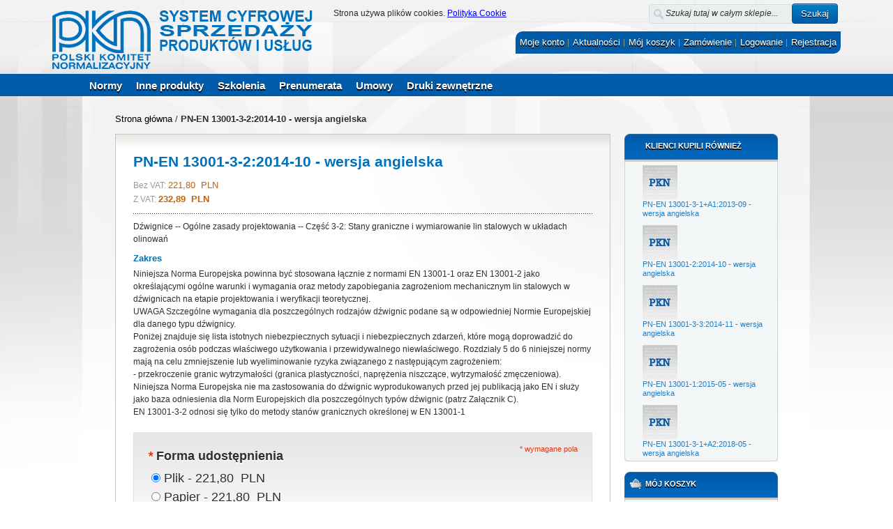

--- FILE ---
content_type: text/html; charset=UTF-8
request_url: https://sklep.pkn.pl/pn-en-13001-3-2-2014-10e.html
body_size: 22670
content:
<!DOCTYPE html PUBLIC "-//W3C//DTD XHTML 1.0 Strict//EN" "http://www.w3.org/TR/xhtml1/DTD/xhtml1-strict.dtd">
<html xmlns="http://www.w3.org/1999/xhtml" xml:lang="pl" lang="pl">
<head>
<meta http-equiv="Content-Type" content="text/html; charset=utf-8" /><script type="text/javascript">(window.NREUM||(NREUM={})).init={ajax:{deny_list:["bam.nr-data.net"]},feature_flags:["soft_nav"]};(window.NREUM||(NREUM={})).loader_config={licenseKey:"ce3b40272c",applicationID:"3506026",browserID:"3506032"};;/*! For license information please see nr-loader-rum-1.308.0.min.js.LICENSE.txt */
(()=>{var e,t,r={163:(e,t,r)=>{"use strict";r.d(t,{j:()=>E});var n=r(384),i=r(1741);var a=r(2555);r(860).K7.genericEvents;const s="experimental.resources",o="register",c=e=>{if(!e||"string"!=typeof e)return!1;try{document.createDocumentFragment().querySelector(e)}catch{return!1}return!0};var d=r(2614),u=r(944),l=r(8122);const f="[data-nr-mask]",g=e=>(0,l.a)(e,(()=>{const e={feature_flags:[],experimental:{allow_registered_children:!1,resources:!1},mask_selector:"*",block_selector:"[data-nr-block]",mask_input_options:{color:!1,date:!1,"datetime-local":!1,email:!1,month:!1,number:!1,range:!1,search:!1,tel:!1,text:!1,time:!1,url:!1,week:!1,textarea:!1,select:!1,password:!0}};return{ajax:{deny_list:void 0,block_internal:!0,enabled:!0,autoStart:!0},api:{get allow_registered_children(){return e.feature_flags.includes(o)||e.experimental.allow_registered_children},set allow_registered_children(t){e.experimental.allow_registered_children=t},duplicate_registered_data:!1},browser_consent_mode:{enabled:!1},distributed_tracing:{enabled:void 0,exclude_newrelic_header:void 0,cors_use_newrelic_header:void 0,cors_use_tracecontext_headers:void 0,allowed_origins:void 0},get feature_flags(){return e.feature_flags},set feature_flags(t){e.feature_flags=t},generic_events:{enabled:!0,autoStart:!0},harvest:{interval:30},jserrors:{enabled:!0,autoStart:!0},logging:{enabled:!0,autoStart:!0},metrics:{enabled:!0,autoStart:!0},obfuscate:void 0,page_action:{enabled:!0},page_view_event:{enabled:!0,autoStart:!0},page_view_timing:{enabled:!0,autoStart:!0},performance:{capture_marks:!1,capture_measures:!1,capture_detail:!0,resources:{get enabled(){return e.feature_flags.includes(s)||e.experimental.resources},set enabled(t){e.experimental.resources=t},asset_types:[],first_party_domains:[],ignore_newrelic:!0}},privacy:{cookies_enabled:!0},proxy:{assets:void 0,beacon:void 0},session:{expiresMs:d.wk,inactiveMs:d.BB},session_replay:{autoStart:!0,enabled:!1,preload:!1,sampling_rate:10,error_sampling_rate:100,collect_fonts:!1,inline_images:!1,fix_stylesheets:!0,mask_all_inputs:!0,get mask_text_selector(){return e.mask_selector},set mask_text_selector(t){c(t)?e.mask_selector="".concat(t,",").concat(f):""===t||null===t?e.mask_selector=f:(0,u.R)(5,t)},get block_class(){return"nr-block"},get ignore_class(){return"nr-ignore"},get mask_text_class(){return"nr-mask"},get block_selector(){return e.block_selector},set block_selector(t){c(t)?e.block_selector+=",".concat(t):""!==t&&(0,u.R)(6,t)},get mask_input_options(){return e.mask_input_options},set mask_input_options(t){t&&"object"==typeof t?e.mask_input_options={...t,password:!0}:(0,u.R)(7,t)}},session_trace:{enabled:!0,autoStart:!0},soft_navigations:{enabled:!0,autoStart:!0},spa:{enabled:!0,autoStart:!0},ssl:void 0,user_actions:{enabled:!0,elementAttributes:["id","className","tagName","type"]}}})());var p=r(6154),m=r(9324);let h=0;const v={buildEnv:m.F3,distMethod:m.Xs,version:m.xv,originTime:p.WN},b={consented:!1},y={appMetadata:{},get consented(){return this.session?.state?.consent||b.consented},set consented(e){b.consented=e},customTransaction:void 0,denyList:void 0,disabled:!1,harvester:void 0,isolatedBacklog:!1,isRecording:!1,loaderType:void 0,maxBytes:3e4,obfuscator:void 0,onerror:void 0,ptid:void 0,releaseIds:{},session:void 0,timeKeeper:void 0,registeredEntities:[],jsAttributesMetadata:{bytes:0},get harvestCount(){return++h}},_=e=>{const t=(0,l.a)(e,y),r=Object.keys(v).reduce((e,t)=>(e[t]={value:v[t],writable:!1,configurable:!0,enumerable:!0},e),{});return Object.defineProperties(t,r)};var w=r(5701);const x=e=>{const t=e.startsWith("http");e+="/",r.p=t?e:"https://"+e};var R=r(7836),k=r(3241);const A={accountID:void 0,trustKey:void 0,agentID:void 0,licenseKey:void 0,applicationID:void 0,xpid:void 0},S=e=>(0,l.a)(e,A),T=new Set;function E(e,t={},r,s){let{init:o,info:c,loader_config:d,runtime:u={},exposed:l=!0}=t;if(!c){const e=(0,n.pV)();o=e.init,c=e.info,d=e.loader_config}e.init=g(o||{}),e.loader_config=S(d||{}),c.jsAttributes??={},p.bv&&(c.jsAttributes.isWorker=!0),e.info=(0,a.D)(c);const f=e.init,m=[c.beacon,c.errorBeacon];T.has(e.agentIdentifier)||(f.proxy.assets&&(x(f.proxy.assets),m.push(f.proxy.assets)),f.proxy.beacon&&m.push(f.proxy.beacon),e.beacons=[...m],function(e){const t=(0,n.pV)();Object.getOwnPropertyNames(i.W.prototype).forEach(r=>{const n=i.W.prototype[r];if("function"!=typeof n||"constructor"===n)return;let a=t[r];e[r]&&!1!==e.exposed&&"micro-agent"!==e.runtime?.loaderType&&(t[r]=(...t)=>{const n=e[r](...t);return a?a(...t):n})})}(e),(0,n.US)("activatedFeatures",w.B)),u.denyList=[...f.ajax.deny_list||[],...f.ajax.block_internal?m:[]],u.ptid=e.agentIdentifier,u.loaderType=r,e.runtime=_(u),T.has(e.agentIdentifier)||(e.ee=R.ee.get(e.agentIdentifier),e.exposed=l,(0,k.W)({agentIdentifier:e.agentIdentifier,drained:!!w.B?.[e.agentIdentifier],type:"lifecycle",name:"initialize",feature:void 0,data:e.config})),T.add(e.agentIdentifier)}},384:(e,t,r)=>{"use strict";r.d(t,{NT:()=>s,US:()=>u,Zm:()=>o,bQ:()=>d,dV:()=>c,pV:()=>l});var n=r(6154),i=r(1863),a=r(1910);const s={beacon:"bam.nr-data.net",errorBeacon:"bam.nr-data.net"};function o(){return n.gm.NREUM||(n.gm.NREUM={}),void 0===n.gm.newrelic&&(n.gm.newrelic=n.gm.NREUM),n.gm.NREUM}function c(){let e=o();return e.o||(e.o={ST:n.gm.setTimeout,SI:n.gm.setImmediate||n.gm.setInterval,CT:n.gm.clearTimeout,XHR:n.gm.XMLHttpRequest,REQ:n.gm.Request,EV:n.gm.Event,PR:n.gm.Promise,MO:n.gm.MutationObserver,FETCH:n.gm.fetch,WS:n.gm.WebSocket},(0,a.i)(...Object.values(e.o))),e}function d(e,t){let r=o();r.initializedAgents??={},t.initializedAt={ms:(0,i.t)(),date:new Date},r.initializedAgents[e]=t}function u(e,t){o()[e]=t}function l(){return function(){let e=o();const t=e.info||{};e.info={beacon:s.beacon,errorBeacon:s.errorBeacon,...t}}(),function(){let e=o();const t=e.init||{};e.init={...t}}(),c(),function(){let e=o();const t=e.loader_config||{};e.loader_config={...t}}(),o()}},782:(e,t,r)=>{"use strict";r.d(t,{T:()=>n});const n=r(860).K7.pageViewTiming},860:(e,t,r)=>{"use strict";r.d(t,{$J:()=>u,K7:()=>c,P3:()=>d,XX:()=>i,Yy:()=>o,df:()=>a,qY:()=>n,v4:()=>s});const n="events",i="jserrors",a="browser/blobs",s="rum",o="browser/logs",c={ajax:"ajax",genericEvents:"generic_events",jserrors:i,logging:"logging",metrics:"metrics",pageAction:"page_action",pageViewEvent:"page_view_event",pageViewTiming:"page_view_timing",sessionReplay:"session_replay",sessionTrace:"session_trace",softNav:"soft_navigations",spa:"spa"},d={[c.pageViewEvent]:1,[c.pageViewTiming]:2,[c.metrics]:3,[c.jserrors]:4,[c.spa]:5,[c.ajax]:6,[c.sessionTrace]:7,[c.softNav]:8,[c.sessionReplay]:9,[c.logging]:10,[c.genericEvents]:11},u={[c.pageViewEvent]:s,[c.pageViewTiming]:n,[c.ajax]:n,[c.spa]:n,[c.softNav]:n,[c.metrics]:i,[c.jserrors]:i,[c.sessionTrace]:a,[c.sessionReplay]:a,[c.logging]:o,[c.genericEvents]:"ins"}},944:(e,t,r)=>{"use strict";r.d(t,{R:()=>i});var n=r(3241);function i(e,t){"function"==typeof console.debug&&(console.debug("New Relic Warning: https://github.com/newrelic/newrelic-browser-agent/blob/main/docs/warning-codes.md#".concat(e),t),(0,n.W)({agentIdentifier:null,drained:null,type:"data",name:"warn",feature:"warn",data:{code:e,secondary:t}}))}},1687:(e,t,r)=>{"use strict";r.d(t,{Ak:()=>d,Ze:()=>f,x3:()=>u});var n=r(3241),i=r(7836),a=r(3606),s=r(860),o=r(2646);const c={};function d(e,t){const r={staged:!1,priority:s.P3[t]||0};l(e),c[e].get(t)||c[e].set(t,r)}function u(e,t){e&&c[e]&&(c[e].get(t)&&c[e].delete(t),p(e,t,!1),c[e].size&&g(e))}function l(e){if(!e)throw new Error("agentIdentifier required");c[e]||(c[e]=new Map)}function f(e="",t="feature",r=!1){if(l(e),!e||!c[e].get(t)||r)return p(e,t);c[e].get(t).staged=!0,g(e)}function g(e){const t=Array.from(c[e]);t.every(([e,t])=>t.staged)&&(t.sort((e,t)=>e[1].priority-t[1].priority),t.forEach(([t])=>{c[e].delete(t),p(e,t)}))}function p(e,t,r=!0){const s=e?i.ee.get(e):i.ee,c=a.i.handlers;if(!s.aborted&&s.backlog&&c){if((0,n.W)({agentIdentifier:e,type:"lifecycle",name:"drain",feature:t}),r){const e=s.backlog[t],r=c[t];if(r){for(let t=0;e&&t<e.length;++t)m(e[t],r);Object.entries(r).forEach(([e,t])=>{Object.values(t||{}).forEach(t=>{t[0]?.on&&t[0]?.context()instanceof o.y&&t[0].on(e,t[1])})})}}s.isolatedBacklog||delete c[t],s.backlog[t]=null,s.emit("drain-"+t,[])}}function m(e,t){var r=e[1];Object.values(t[r]||{}).forEach(t=>{var r=e[0];if(t[0]===r){var n=t[1],i=e[3],a=e[2];n.apply(i,a)}})}},1738:(e,t,r)=>{"use strict";r.d(t,{U:()=>g,Y:()=>f});var n=r(3241),i=r(9908),a=r(1863),s=r(944),o=r(5701),c=r(3969),d=r(8362),u=r(860),l=r(4261);function f(e,t,r,a){const f=a||r;!f||f[e]&&f[e]!==d.d.prototype[e]||(f[e]=function(){(0,i.p)(c.xV,["API/"+e+"/called"],void 0,u.K7.metrics,r.ee),(0,n.W)({agentIdentifier:r.agentIdentifier,drained:!!o.B?.[r.agentIdentifier],type:"data",name:"api",feature:l.Pl+e,data:{}});try{return t.apply(this,arguments)}catch(e){(0,s.R)(23,e)}})}function g(e,t,r,n,s){const o=e.info;null===r?delete o.jsAttributes[t]:o.jsAttributes[t]=r,(s||null===r)&&(0,i.p)(l.Pl+n,[(0,a.t)(),t,r],void 0,"session",e.ee)}},1741:(e,t,r)=>{"use strict";r.d(t,{W:()=>a});var n=r(944),i=r(4261);class a{#e(e,...t){if(this[e]!==a.prototype[e])return this[e](...t);(0,n.R)(35,e)}addPageAction(e,t){return this.#e(i.hG,e,t)}register(e){return this.#e(i.eY,e)}recordCustomEvent(e,t){return this.#e(i.fF,e,t)}setPageViewName(e,t){return this.#e(i.Fw,e,t)}setCustomAttribute(e,t,r){return this.#e(i.cD,e,t,r)}noticeError(e,t){return this.#e(i.o5,e,t)}setUserId(e,t=!1){return this.#e(i.Dl,e,t)}setApplicationVersion(e){return this.#e(i.nb,e)}setErrorHandler(e){return this.#e(i.bt,e)}addRelease(e,t){return this.#e(i.k6,e,t)}log(e,t){return this.#e(i.$9,e,t)}start(){return this.#e(i.d3)}finished(e){return this.#e(i.BL,e)}recordReplay(){return this.#e(i.CH)}pauseReplay(){return this.#e(i.Tb)}addToTrace(e){return this.#e(i.U2,e)}setCurrentRouteName(e){return this.#e(i.PA,e)}interaction(e){return this.#e(i.dT,e)}wrapLogger(e,t,r){return this.#e(i.Wb,e,t,r)}measure(e,t){return this.#e(i.V1,e,t)}consent(e){return this.#e(i.Pv,e)}}},1863:(e,t,r)=>{"use strict";function n(){return Math.floor(performance.now())}r.d(t,{t:()=>n})},1910:(e,t,r)=>{"use strict";r.d(t,{i:()=>a});var n=r(944);const i=new Map;function a(...e){return e.every(e=>{if(i.has(e))return i.get(e);const t="function"==typeof e?e.toString():"",r=t.includes("[native code]"),a=t.includes("nrWrapper");return r||a||(0,n.R)(64,e?.name||t),i.set(e,r),r})}},2555:(e,t,r)=>{"use strict";r.d(t,{D:()=>o,f:()=>s});var n=r(384),i=r(8122);const a={beacon:n.NT.beacon,errorBeacon:n.NT.errorBeacon,licenseKey:void 0,applicationID:void 0,sa:void 0,queueTime:void 0,applicationTime:void 0,ttGuid:void 0,user:void 0,account:void 0,product:void 0,extra:void 0,jsAttributes:{},userAttributes:void 0,atts:void 0,transactionName:void 0,tNamePlain:void 0};function s(e){try{return!!e.licenseKey&&!!e.errorBeacon&&!!e.applicationID}catch(e){return!1}}const o=e=>(0,i.a)(e,a)},2614:(e,t,r)=>{"use strict";r.d(t,{BB:()=>s,H3:()=>n,g:()=>d,iL:()=>c,tS:()=>o,uh:()=>i,wk:()=>a});const n="NRBA",i="SESSION",a=144e5,s=18e5,o={STARTED:"session-started",PAUSE:"session-pause",RESET:"session-reset",RESUME:"session-resume",UPDATE:"session-update"},c={SAME_TAB:"same-tab",CROSS_TAB:"cross-tab"},d={OFF:0,FULL:1,ERROR:2}},2646:(e,t,r)=>{"use strict";r.d(t,{y:()=>n});class n{constructor(e){this.contextId=e}}},2843:(e,t,r)=>{"use strict";r.d(t,{G:()=>a,u:()=>i});var n=r(3878);function i(e,t=!1,r,i){(0,n.DD)("visibilitychange",function(){if(t)return void("hidden"===document.visibilityState&&e());e(document.visibilityState)},r,i)}function a(e,t,r){(0,n.sp)("pagehide",e,t,r)}},3241:(e,t,r)=>{"use strict";r.d(t,{W:()=>a});var n=r(6154);const i="newrelic";function a(e={}){try{n.gm.dispatchEvent(new CustomEvent(i,{detail:e}))}catch(e){}}},3606:(e,t,r)=>{"use strict";r.d(t,{i:()=>a});var n=r(9908);a.on=s;var i=a.handlers={};function a(e,t,r,a){s(a||n.d,i,e,t,r)}function s(e,t,r,i,a){a||(a="feature"),e||(e=n.d);var s=t[a]=t[a]||{};(s[r]=s[r]||[]).push([e,i])}},3878:(e,t,r)=>{"use strict";function n(e,t){return{capture:e,passive:!1,signal:t}}function i(e,t,r=!1,i){window.addEventListener(e,t,n(r,i))}function a(e,t,r=!1,i){document.addEventListener(e,t,n(r,i))}r.d(t,{DD:()=>a,jT:()=>n,sp:()=>i})},3969:(e,t,r)=>{"use strict";r.d(t,{TZ:()=>n,XG:()=>o,rs:()=>i,xV:()=>s,z_:()=>a});const n=r(860).K7.metrics,i="sm",a="cm",s="storeSupportabilityMetrics",o="storeEventMetrics"},4234:(e,t,r)=>{"use strict";r.d(t,{W:()=>a});var n=r(7836),i=r(1687);class a{constructor(e,t){this.agentIdentifier=e,this.ee=n.ee.get(e),this.featureName=t,this.blocked=!1}deregisterDrain(){(0,i.x3)(this.agentIdentifier,this.featureName)}}},4261:(e,t,r)=>{"use strict";r.d(t,{$9:()=>d,BL:()=>o,CH:()=>g,Dl:()=>_,Fw:()=>y,PA:()=>h,Pl:()=>n,Pv:()=>k,Tb:()=>l,U2:()=>a,V1:()=>R,Wb:()=>x,bt:()=>b,cD:()=>v,d3:()=>w,dT:()=>c,eY:()=>p,fF:()=>f,hG:()=>i,k6:()=>s,nb:()=>m,o5:()=>u});const n="api-",i="addPageAction",a="addToTrace",s="addRelease",o="finished",c="interaction",d="log",u="noticeError",l="pauseReplay",f="recordCustomEvent",g="recordReplay",p="register",m="setApplicationVersion",h="setCurrentRouteName",v="setCustomAttribute",b="setErrorHandler",y="setPageViewName",_="setUserId",w="start",x="wrapLogger",R="measure",k="consent"},5289:(e,t,r)=>{"use strict";r.d(t,{GG:()=>s,Qr:()=>c,sB:()=>o});var n=r(3878),i=r(6389);function a(){return"undefined"==typeof document||"complete"===document.readyState}function s(e,t){if(a())return e();const r=(0,i.J)(e),s=setInterval(()=>{a()&&(clearInterval(s),r())},500);(0,n.sp)("load",r,t)}function o(e){if(a())return e();(0,n.DD)("DOMContentLoaded",e)}function c(e){if(a())return e();(0,n.sp)("popstate",e)}},5607:(e,t,r)=>{"use strict";r.d(t,{W:()=>n});const n=(0,r(9566).bz)()},5701:(e,t,r)=>{"use strict";r.d(t,{B:()=>a,t:()=>s});var n=r(3241);const i=new Set,a={};function s(e,t){const r=t.agentIdentifier;a[r]??={},e&&"object"==typeof e&&(i.has(r)||(t.ee.emit("rumresp",[e]),a[r]=e,i.add(r),(0,n.W)({agentIdentifier:r,loaded:!0,drained:!0,type:"lifecycle",name:"load",feature:void 0,data:e})))}},6154:(e,t,r)=>{"use strict";r.d(t,{OF:()=>c,RI:()=>i,WN:()=>u,bv:()=>a,eN:()=>l,gm:()=>s,mw:()=>o,sb:()=>d});var n=r(1863);const i="undefined"!=typeof window&&!!window.document,a="undefined"!=typeof WorkerGlobalScope&&("undefined"!=typeof self&&self instanceof WorkerGlobalScope&&self.navigator instanceof WorkerNavigator||"undefined"!=typeof globalThis&&globalThis instanceof WorkerGlobalScope&&globalThis.navigator instanceof WorkerNavigator),s=i?window:"undefined"!=typeof WorkerGlobalScope&&("undefined"!=typeof self&&self instanceof WorkerGlobalScope&&self||"undefined"!=typeof globalThis&&globalThis instanceof WorkerGlobalScope&&globalThis),o=Boolean("hidden"===s?.document?.visibilityState),c=/iPad|iPhone|iPod/.test(s.navigator?.userAgent),d=c&&"undefined"==typeof SharedWorker,u=((()=>{const e=s.navigator?.userAgent?.match(/Firefox[/\s](\d+\.\d+)/);Array.isArray(e)&&e.length>=2&&e[1]})(),Date.now()-(0,n.t)()),l=()=>"undefined"!=typeof PerformanceNavigationTiming&&s?.performance?.getEntriesByType("navigation")?.[0]?.responseStart},6389:(e,t,r)=>{"use strict";function n(e,t=500,r={}){const n=r?.leading||!1;let i;return(...r)=>{n&&void 0===i&&(e.apply(this,r),i=setTimeout(()=>{i=clearTimeout(i)},t)),n||(clearTimeout(i),i=setTimeout(()=>{e.apply(this,r)},t))}}function i(e){let t=!1;return(...r)=>{t||(t=!0,e.apply(this,r))}}r.d(t,{J:()=>i,s:()=>n})},6630:(e,t,r)=>{"use strict";r.d(t,{T:()=>n});const n=r(860).K7.pageViewEvent},7699:(e,t,r)=>{"use strict";r.d(t,{It:()=>a,KC:()=>o,No:()=>i,qh:()=>s});var n=r(860);const i=16e3,a=1e6,s="SESSION_ERROR",o={[n.K7.logging]:!0,[n.K7.genericEvents]:!1,[n.K7.jserrors]:!1,[n.K7.ajax]:!1}},7836:(e,t,r)=>{"use strict";r.d(t,{P:()=>o,ee:()=>c});var n=r(384),i=r(8990),a=r(2646),s=r(5607);const o="nr@context:".concat(s.W),c=function e(t,r){var n={},s={},u={},l=!1;try{l=16===r.length&&d.initializedAgents?.[r]?.runtime.isolatedBacklog}catch(e){}var f={on:p,addEventListener:p,removeEventListener:function(e,t){var r=n[e];if(!r)return;for(var i=0;i<r.length;i++)r[i]===t&&r.splice(i,1)},emit:function(e,r,n,i,a){!1!==a&&(a=!0);if(c.aborted&&!i)return;t&&a&&t.emit(e,r,n);var o=g(n);m(e).forEach(e=>{e.apply(o,r)});var d=v()[s[e]];d&&d.push([f,e,r,o]);return o},get:h,listeners:m,context:g,buffer:function(e,t){const r=v();if(t=t||"feature",f.aborted)return;Object.entries(e||{}).forEach(([e,n])=>{s[n]=t,t in r||(r[t]=[])})},abort:function(){f._aborted=!0,Object.keys(f.backlog).forEach(e=>{delete f.backlog[e]})},isBuffering:function(e){return!!v()[s[e]]},debugId:r,backlog:l?{}:t&&"object"==typeof t.backlog?t.backlog:{},isolatedBacklog:l};return Object.defineProperty(f,"aborted",{get:()=>{let e=f._aborted||!1;return e||(t&&(e=t.aborted),e)}}),f;function g(e){return e&&e instanceof a.y?e:e?(0,i.I)(e,o,()=>new a.y(o)):new a.y(o)}function p(e,t){n[e]=m(e).concat(t)}function m(e){return n[e]||[]}function h(t){return u[t]=u[t]||e(f,t)}function v(){return f.backlog}}(void 0,"globalEE"),d=(0,n.Zm)();d.ee||(d.ee=c)},8122:(e,t,r)=>{"use strict";r.d(t,{a:()=>i});var n=r(944);function i(e,t){try{if(!e||"object"!=typeof e)return(0,n.R)(3);if(!t||"object"!=typeof t)return(0,n.R)(4);const r=Object.create(Object.getPrototypeOf(t),Object.getOwnPropertyDescriptors(t)),a=0===Object.keys(r).length?e:r;for(let s in a)if(void 0!==e[s])try{if(null===e[s]){r[s]=null;continue}Array.isArray(e[s])&&Array.isArray(t[s])?r[s]=Array.from(new Set([...e[s],...t[s]])):"object"==typeof e[s]&&"object"==typeof t[s]?r[s]=i(e[s],t[s]):r[s]=e[s]}catch(e){r[s]||(0,n.R)(1,e)}return r}catch(e){(0,n.R)(2,e)}}},8362:(e,t,r)=>{"use strict";r.d(t,{d:()=>a});var n=r(9566),i=r(1741);class a extends i.W{agentIdentifier=(0,n.LA)(16)}},8374:(e,t,r)=>{r.nc=(()=>{try{return document?.currentScript?.nonce}catch(e){}return""})()},8990:(e,t,r)=>{"use strict";r.d(t,{I:()=>i});var n=Object.prototype.hasOwnProperty;function i(e,t,r){if(n.call(e,t))return e[t];var i=r();if(Object.defineProperty&&Object.keys)try{return Object.defineProperty(e,t,{value:i,writable:!0,enumerable:!1}),i}catch(e){}return e[t]=i,i}},9324:(e,t,r)=>{"use strict";r.d(t,{F3:()=>i,Xs:()=>a,xv:()=>n});const n="1.308.0",i="PROD",a="CDN"},9566:(e,t,r)=>{"use strict";r.d(t,{LA:()=>o,bz:()=>s});var n=r(6154);const i="xxxxxxxx-xxxx-4xxx-yxxx-xxxxxxxxxxxx";function a(e,t){return e?15&e[t]:16*Math.random()|0}function s(){const e=n.gm?.crypto||n.gm?.msCrypto;let t,r=0;return e&&e.getRandomValues&&(t=e.getRandomValues(new Uint8Array(30))),i.split("").map(e=>"x"===e?a(t,r++).toString(16):"y"===e?(3&a()|8).toString(16):e).join("")}function o(e){const t=n.gm?.crypto||n.gm?.msCrypto;let r,i=0;t&&t.getRandomValues&&(r=t.getRandomValues(new Uint8Array(e)));const s=[];for(var o=0;o<e;o++)s.push(a(r,i++).toString(16));return s.join("")}},9908:(e,t,r)=>{"use strict";r.d(t,{d:()=>n,p:()=>i});var n=r(7836).ee.get("handle");function i(e,t,r,i,a){a?(a.buffer([e],i),a.emit(e,t,r)):(n.buffer([e],i),n.emit(e,t,r))}}},n={};function i(e){var t=n[e];if(void 0!==t)return t.exports;var a=n[e]={exports:{}};return r[e](a,a.exports,i),a.exports}i.m=r,i.d=(e,t)=>{for(var r in t)i.o(t,r)&&!i.o(e,r)&&Object.defineProperty(e,r,{enumerable:!0,get:t[r]})},i.f={},i.e=e=>Promise.all(Object.keys(i.f).reduce((t,r)=>(i.f[r](e,t),t),[])),i.u=e=>"nr-rum-1.308.0.min.js",i.o=(e,t)=>Object.prototype.hasOwnProperty.call(e,t),e={},t="NRBA-1.308.0.PROD:",i.l=(r,n,a,s)=>{if(e[r])e[r].push(n);else{var o,c;if(void 0!==a)for(var d=document.getElementsByTagName("script"),u=0;u<d.length;u++){var l=d[u];if(l.getAttribute("src")==r||l.getAttribute("data-webpack")==t+a){o=l;break}}if(!o){c=!0;var f={296:"sha512-+MIMDsOcckGXa1EdWHqFNv7P+JUkd5kQwCBr3KE6uCvnsBNUrdSt4a/3/L4j4TxtnaMNjHpza2/erNQbpacJQA=="};(o=document.createElement("script")).charset="utf-8",i.nc&&o.setAttribute("nonce",i.nc),o.setAttribute("data-webpack",t+a),o.src=r,0!==o.src.indexOf(window.location.origin+"/")&&(o.crossOrigin="anonymous"),f[s]&&(o.integrity=f[s])}e[r]=[n];var g=(t,n)=>{o.onerror=o.onload=null,clearTimeout(p);var i=e[r];if(delete e[r],o.parentNode&&o.parentNode.removeChild(o),i&&i.forEach(e=>e(n)),t)return t(n)},p=setTimeout(g.bind(null,void 0,{type:"timeout",target:o}),12e4);o.onerror=g.bind(null,o.onerror),o.onload=g.bind(null,o.onload),c&&document.head.appendChild(o)}},i.r=e=>{"undefined"!=typeof Symbol&&Symbol.toStringTag&&Object.defineProperty(e,Symbol.toStringTag,{value:"Module"}),Object.defineProperty(e,"__esModule",{value:!0})},i.p="https://js-agent.newrelic.com/",(()=>{var e={374:0,840:0};i.f.j=(t,r)=>{var n=i.o(e,t)?e[t]:void 0;if(0!==n)if(n)r.push(n[2]);else{var a=new Promise((r,i)=>n=e[t]=[r,i]);r.push(n[2]=a);var s=i.p+i.u(t),o=new Error;i.l(s,r=>{if(i.o(e,t)&&(0!==(n=e[t])&&(e[t]=void 0),n)){var a=r&&("load"===r.type?"missing":r.type),s=r&&r.target&&r.target.src;o.message="Loading chunk "+t+" failed: ("+a+": "+s+")",o.name="ChunkLoadError",o.type=a,o.request=s,n[1](o)}},"chunk-"+t,t)}};var t=(t,r)=>{var n,a,[s,o,c]=r,d=0;if(s.some(t=>0!==e[t])){for(n in o)i.o(o,n)&&(i.m[n]=o[n]);if(c)c(i)}for(t&&t(r);d<s.length;d++)a=s[d],i.o(e,a)&&e[a]&&e[a][0](),e[a]=0},r=self["webpackChunk:NRBA-1.308.0.PROD"]=self["webpackChunk:NRBA-1.308.0.PROD"]||[];r.forEach(t.bind(null,0)),r.push=t.bind(null,r.push.bind(r))})(),(()=>{"use strict";i(8374);var e=i(8362),t=i(860);const r=Object.values(t.K7);var n=i(163);var a=i(9908),s=i(1863),o=i(4261),c=i(1738);var d=i(1687),u=i(4234),l=i(5289),f=i(6154),g=i(944),p=i(384);const m=e=>f.RI&&!0===e?.privacy.cookies_enabled;function h(e){return!!(0,p.dV)().o.MO&&m(e)&&!0===e?.session_trace.enabled}var v=i(6389),b=i(7699);class y extends u.W{constructor(e,t){super(e.agentIdentifier,t),this.agentRef=e,this.abortHandler=void 0,this.featAggregate=void 0,this.loadedSuccessfully=void 0,this.onAggregateImported=new Promise(e=>{this.loadedSuccessfully=e}),this.deferred=Promise.resolve(),!1===e.init[this.featureName].autoStart?this.deferred=new Promise((t,r)=>{this.ee.on("manual-start-all",(0,v.J)(()=>{(0,d.Ak)(e.agentIdentifier,this.featureName),t()}))}):(0,d.Ak)(e.agentIdentifier,t)}importAggregator(e,t,r={}){if(this.featAggregate)return;const n=async()=>{let n;await this.deferred;try{if(m(e.init)){const{setupAgentSession:t}=await i.e(296).then(i.bind(i,3305));n=t(e)}}catch(e){(0,g.R)(20,e),this.ee.emit("internal-error",[e]),(0,a.p)(b.qh,[e],void 0,this.featureName,this.ee)}try{if(!this.#t(this.featureName,n,e.init))return(0,d.Ze)(this.agentIdentifier,this.featureName),void this.loadedSuccessfully(!1);const{Aggregate:i}=await t();this.featAggregate=new i(e,r),e.runtime.harvester.initializedAggregates.push(this.featAggregate),this.loadedSuccessfully(!0)}catch(e){(0,g.R)(34,e),this.abortHandler?.(),(0,d.Ze)(this.agentIdentifier,this.featureName,!0),this.loadedSuccessfully(!1),this.ee&&this.ee.abort()}};f.RI?(0,l.GG)(()=>n(),!0):n()}#t(e,r,n){if(this.blocked)return!1;switch(e){case t.K7.sessionReplay:return h(n)&&!!r;case t.K7.sessionTrace:return!!r;default:return!0}}}var _=i(6630),w=i(2614),x=i(3241);class R extends y{static featureName=_.T;constructor(e){var t;super(e,_.T),this.setupInspectionEvents(e.agentIdentifier),t=e,(0,c.Y)(o.Fw,function(e,r){"string"==typeof e&&("/"!==e.charAt(0)&&(e="/"+e),t.runtime.customTransaction=(r||"http://custom.transaction")+e,(0,a.p)(o.Pl+o.Fw,[(0,s.t)()],void 0,void 0,t.ee))},t),this.importAggregator(e,()=>i.e(296).then(i.bind(i,3943)))}setupInspectionEvents(e){const t=(t,r)=>{t&&(0,x.W)({agentIdentifier:e,timeStamp:t.timeStamp,loaded:"complete"===t.target.readyState,type:"window",name:r,data:t.target.location+""})};(0,l.sB)(e=>{t(e,"DOMContentLoaded")}),(0,l.GG)(e=>{t(e,"load")}),(0,l.Qr)(e=>{t(e,"navigate")}),this.ee.on(w.tS.UPDATE,(t,r)=>{(0,x.W)({agentIdentifier:e,type:"lifecycle",name:"session",data:r})})}}class k extends e.d{constructor(e){var t;(super(),f.gm)?(this.features={},(0,p.bQ)(this.agentIdentifier,this),this.desiredFeatures=new Set(e.features||[]),this.desiredFeatures.add(R),(0,n.j)(this,e,e.loaderType||"agent"),t=this,(0,c.Y)(o.cD,function(e,r,n=!1){if("string"==typeof e){if(["string","number","boolean"].includes(typeof r)||null===r)return(0,c.U)(t,e,r,o.cD,n);(0,g.R)(40,typeof r)}else(0,g.R)(39,typeof e)},t),function(e){(0,c.Y)(o.Dl,function(t,r=!1){if("string"!=typeof t&&null!==t)return void(0,g.R)(41,typeof t);const n=e.info.jsAttributes["enduser.id"];r&&null!=n&&n!==t?(0,a.p)(o.Pl+"setUserIdAndResetSession",[t],void 0,"session",e.ee):(0,c.U)(e,"enduser.id",t,o.Dl,!0)},e)}(this),function(e){(0,c.Y)(o.nb,function(t){if("string"==typeof t||null===t)return(0,c.U)(e,"application.version",t,o.nb,!1);(0,g.R)(42,typeof t)},e)}(this),function(e){(0,c.Y)(o.d3,function(){e.ee.emit("manual-start-all")},e)}(this),function(e){(0,c.Y)(o.Pv,function(t=!0){if("boolean"==typeof t){if((0,a.p)(o.Pl+o.Pv,[t],void 0,"session",e.ee),e.runtime.consented=t,t){const t=e.features.page_view_event;t.onAggregateImported.then(e=>{const r=t.featAggregate;e&&!r.sentRum&&r.sendRum()})}}else(0,g.R)(65,typeof t)},e)}(this),this.run()):(0,g.R)(21)}get config(){return{info:this.info,init:this.init,loader_config:this.loader_config,runtime:this.runtime}}get api(){return this}run(){try{const e=function(e){const t={};return r.forEach(r=>{t[r]=!!e[r]?.enabled}),t}(this.init),n=[...this.desiredFeatures];n.sort((e,r)=>t.P3[e.featureName]-t.P3[r.featureName]),n.forEach(r=>{if(!e[r.featureName]&&r.featureName!==t.K7.pageViewEvent)return;if(r.featureName===t.K7.spa)return void(0,g.R)(67);const n=function(e){switch(e){case t.K7.ajax:return[t.K7.jserrors];case t.K7.sessionTrace:return[t.K7.ajax,t.K7.pageViewEvent];case t.K7.sessionReplay:return[t.K7.sessionTrace];case t.K7.pageViewTiming:return[t.K7.pageViewEvent];default:return[]}}(r.featureName).filter(e=>!(e in this.features));n.length>0&&(0,g.R)(36,{targetFeature:r.featureName,missingDependencies:n}),this.features[r.featureName]=new r(this)})}catch(e){(0,g.R)(22,e);for(const e in this.features)this.features[e].abortHandler?.();const t=(0,p.Zm)();delete t.initializedAgents[this.agentIdentifier]?.features,delete this.sharedAggregator;return t.ee.get(this.agentIdentifier).abort(),!1}}}var A=i(2843),S=i(782);class T extends y{static featureName=S.T;constructor(e){super(e,S.T),f.RI&&((0,A.u)(()=>(0,a.p)("docHidden",[(0,s.t)()],void 0,S.T,this.ee),!0),(0,A.G)(()=>(0,a.p)("winPagehide",[(0,s.t)()],void 0,S.T,this.ee)),this.importAggregator(e,()=>i.e(296).then(i.bind(i,2117))))}}var E=i(3969);class I extends y{static featureName=E.TZ;constructor(e){super(e,E.TZ),f.RI&&document.addEventListener("securitypolicyviolation",e=>{(0,a.p)(E.xV,["Generic/CSPViolation/Detected"],void 0,this.featureName,this.ee)}),this.importAggregator(e,()=>i.e(296).then(i.bind(i,9623)))}}new k({features:[R,T,I],loaderType:"lite"})})()})();</script>
<title>PN-EN 13001-3-2:2014-10 - wersja angielska</title>
<meta name="description" content="Niniejsza Norma Europejska powinna być stosowana łącznie z normami EN 13001-1 oraz EN 13001-2 jako określającymi ogólne warunki i wymagania oraz metody zapobiegania zagrożeniom mechanicznym lin stalowych w dźwignicach na etapie projektowania i weryfikacji" />
<meta name="keywords" content="Magento, Varien, E-commerce" />
<meta name="robots" content="INDEX,FOLLOW" />
<link rel="icon" href="https://sklep.pkn.pl/skin/frontend/scspu/default/favicon.ico" type="image/x-icon" />
<link rel="shortcut icon" href="https://sklep.pkn.pl/skin/frontend/scspu/default/favicon.ico" type="image/x-icon" />
<!--[if lt IE 7]>
<script type="text/javascript">
//<![CDATA[
    var BLANK_URL = 'https://sklep.pkn.pl/js/blank.html';
    var BLANK_IMG = 'https://sklep.pkn.pl/js/spacer.gif';
//]]>
</script>
<![endif]-->
<link rel="stylesheet" type="text/css" href="https://sklep.pkn.pl/js/calendar/calendar-win2k-1.css" />
<link rel="stylesheet" type="text/css" href="https://sklep.pkn.pl/skin/frontend/scspu/default/css/styles.css" media="all" />
<link rel="stylesheet" type="text/css" href="https://sklep.pkn.pl/skin/frontend/base/default/css/widgets.css" media="all" />
<link rel="stylesheet" type="text/css" href="https://sklep.pkn.pl/skin/frontend/scspu/default/aw_blog/css/style.css" media="all" />
<link rel="stylesheet" type="text/css" href="https://sklep.pkn.pl/skin/frontend/scspu/default/../../../../js/dialcom/przelewy/jquery-ui-1.11.4/jquery-ui.min.css" media="all" />
<link rel="stylesheet" type="text/css" href="https://sklep.pkn.pl/skin/frontend/scspu/default/css/print.css" media="print" />
<script type="text/javascript" src="https://sklep.pkn.pl/js/prototype/prototype.js"></script>
<script type="text/javascript" src="https://sklep.pkn.pl/js/lib/ccard.js"></script>
<script type="text/javascript" src="https://sklep.pkn.pl/js/prototype/validation.js"></script>
<script type="text/javascript" src="https://sklep.pkn.pl/js/scriptaculous/builder.js"></script>
<script type="text/javascript" src="https://sklep.pkn.pl/js/scriptaculous/effects.js"></script>
<script type="text/javascript" src="https://sklep.pkn.pl/js/scriptaculous/dragdrop.js"></script>
<script type="text/javascript" src="https://sklep.pkn.pl/js/scriptaculous/controls.js"></script>
<script type="text/javascript" src="https://sklep.pkn.pl/js/scriptaculous/slider.js"></script>
<script type="text/javascript" src="https://sklep.pkn.pl/js/varien/js.js"></script>
<script type="text/javascript" src="https://sklep.pkn.pl/js/varien/form.js"></script>
<script type="text/javascript" src="https://sklep.pkn.pl/js/varien/menu.js"></script>
<script type="text/javascript" src="https://sklep.pkn.pl/js/mage/translate.js"></script>
<script type="text/javascript" src="https://sklep.pkn.pl/js/mage/cookies.js"></script>
<script type="text/javascript" src="https://sklep.pkn.pl/js/scspu/valid.js"></script>
<script type="text/javascript" src="https://sklep.pkn.pl/js/dialcom/przelewy/jquery-1.11.3.min.js"></script>
<script type="text/javascript" src="https://sklep.pkn.pl/js/dialcom/przelewy/jquery-ui-1.11.4/jquery-ui.min.js"></script>
<script type="text/javascript" src="https://sklep.pkn.pl/js/dialcom/przelewy/noconflict.js"></script>
<script type="text/javascript" src="https://sklep.pkn.pl/js/varien/product.js"></script>
<script type="text/javascript" src="https://sklep.pkn.pl/js/varien/configurable.js"></script>
<script type="text/javascript" src="https://sklep.pkn.pl/js/calendar/calendar.js"></script>
<script type="text/javascript" src="https://sklep.pkn.pl/js/calendar/calendar-setup.js"></script>
<script type="text/javascript" src="https://sklep.pkn.pl/js/fileuploader/filepop.js"></script>
<link href="https://sklep.pkn.pl/blog/rss/index/store_id/1/" title="Aktualności" rel="alternate" type="application/rss+xml" />
<link rel="stylesheet" href="https://secure.przelewy24.pl/skrypty/ecommerce_plugin.css.php" />
<!--[if lt IE 8]>
<link rel="stylesheet" type="text/css" href="https://sklep.pkn.pl/skin/frontend/scspu/default/css/styles-ie.css" media="all" />
<![endif]-->
<!--[if lt IE 7]>
<script type="text/javascript" src="https://sklep.pkn.pl/js/lib/ds-sleight.js"></script>
<script type="text/javascript" src="https://sklep.pkn.pl/skin/frontend/base/default/js/ie6.js"></script>
<![endif]-->

<script type="text/javascript">
//<![CDATA[
Mage.Cookies.path     = '/';
Mage.Cookies.domain   = '.sklep.pkn.pl';
//]]>
</script>

<script type="text/javascript">
//<![CDATA[
optionalZipCountries = ["HK","IE","MO","PA"];
//]]>
</script>
<script type="text/javascript">//<![CDATA[
        var Translator = new Translate({"HTML tags are not allowed":"Tagi HTML niedozwolone","Please select an option.":"Prosimy o wybranie opcji.","This is a required field.":"To pole jest wymagane.","Please enter a valid number in this field.":"Prosimy o wprowadzenie poprawnego numeru w tym polu.","The value is not within the specified range.":"Warto\u015b\u0107 nie odpowiada okre\u015blonemu zasi\u0119gowi","Please use numbers only in this field. Please avoid spaces or other characters such as dots or commas.":"Prosimy o u\u017cywanie tylko liczb w tym polu. Prosimy o unikanie spacji, przecink\u00f3w lub kropek.","Please use letters only (a-z or A-Z) in this field.":"Prosimy o u\u017cywanie jedynie liter (a-z lub A-Z) w tym polu.","Please use only letters (a-z), numbers (0-9) or underscore(_) in this field, first character should be a letter.":"Prosimy o u\u017cywanie w tym polu jedynie liter (a-z), cyfr (0-9) lub pod\u0142ogi(_), pierwszy znak powinien by\u0107 liter\u0105.","Please use only letters (a-z or A-Z) or numbers (0-9) only in this field. No spaces or other characters are allowed.":"Prosimy o u\u017cywanie jedynie liter (a-z or A-Z) lub cyfr (0-9) w tym polu. Spacje i inne znaki nie s\u0105 dozwolone.","Please use only letters (a-z or A-Z) or numbers (0-9) or spaces and # only in this field.":"Prosimy o u\u017cywanie jedynie liter (a-z or A-Z), cyfr (0-9) lub spacji i # w tym polu.","Please enter a valid phone number. For example (123) 456-7890 or 123-456-7890.":"Prosimy o wprowadzenie poprawnego numeru telefonu. Dla przyk\u0142adu: (012) 345 67 89 lub 012 345 6789.","Please enter a valid fax number. For example (123) 456-7890 or 123-456-7890.":"Prosimy o wprowadzenie poprawnego numeru faksu. Dla przyk\u0142adu (123) 456-7890 lub 123-456-7890.","Please enter a valid date.":"Prosimy o wprowadzenie poprawnej daty.","Please enter a valid email address. For example johndoe@domain.com.":"Prosimy o wprowadzenie poprawnego adresu e-mail. Dla przyk\u0142adu: jankowalski@domena.pl","Please use only visible characters and spaces.":"Prosimy o u\u017cywanie jedynie widocznych znak\u00f3w i spacji.","Please enter 8 or more characters. Password should contain lower case alphabetic, upper case alphabetic, numeric and special characters.":"Wprowad\u017a 12 lub wi\u0119cej znak\u00f3w. Has\u0142o musi zawiera\u0107 ma\u0142\u0105 liter\u0119, du\u017c\u0105 liter\u0119, cyfr\u0119 oraz znak specjalny.","Please make sure your passwords match.":"Prosimy upewni\u0107 si\u0119, \u017ce has\u0142a pasuj\u0105 do siebie.","Please enter a valid URL. Protocol is required (http:\/\/, https:\/\/ or ftp:\/\/)":"Prosimy o wprowadzenie poprawnego adresu URL. Protok\u00f3\u0142 jest wymagany (http:\/\/, https:\/\/ or ftp:\/\/)","Please enter a valid URL. For example http:\/\/www.example.com or www.example.com":"Prosimy o wprowadzenie poprawnego URL. Dla przyk\u0142adu: http:\/\/www.strona.pl lub www.strona.pl","Please enter a valid URL Key. For example \"example-page\", \"example-page.html\" or \"anotherlevel\/example-page\".":"Prosimy o wprowadzenie poprawnego klucza URL. Dla przyk\u0142adu \"example-page\", \"example-page.html\" lub \"anotherlevel\/example-page\".","Please enter a valid XML-identifier. For example something_1, block5, id-4.":"Prosimy o wprowadzenie poprawnego identyfikatora XML. Dla przyk\u0142adu something_1, block5, id-4.","Please enter a valid social security number. For example 123-45-6789.":"Prosimy o wprowadzenie poprawnego numeru ubezpieczenia spo\u0142ecznego. Dla przyk\u0142adu: 123-45-6789.","Please enter a valid zip code. For example 90602 or 90602-1234.":"Prosimy o wprowadzenie poprawnego kodu pocztowego. Dla przyk\u0142adu: 90602 lub 90-602.","Please enter a valid zip code.":"Prosimy o wprowadzenie poprawnego kodu pocztowego.","Please use this date format: dd\/mm\/yyyy. For example 17\/03\/2006 for the 17th of March, 2006.":"Prosimy o u\u017cycie nast\u0119puj\u0105cego formatu daty: dd\/mm\/rrrr. Dla przyk\u0142adu: 17\/03\/2006.","Please enter a valid $ amount. For example $100.00.":"Prosimy o wprowadzenie poprawnej kwoty w $. Na przyk\u0142ad $100.00.","Please select one of the above options.":"Prosimy o wyb\u00f3r jednej z powy\u017cszych opcji.","Please select one of the options.":"Prosimy o wyb\u00f3r jednej z opcji.","Please select State\/Province.":"Prosimy o wyb\u00f3r regionu.","Please enter 6 or more characters. Leading or trailing spaces will be ignored.":"Prosimy o wprowadzenie 6 lub wi\u0119cej znak\u00f3w. Pocz\u0105tkowe lub ko\u0144cowe spacje zostan\u0105 zignorowane.","Please enter a number greater than 0 in this field.":"Prosimy o podanie numeru wi\u0119kszego od 0 w tym polu.","Please enter a number 0 or greater in this field.":"Prosimy o podanie numeru 0 lub wi\u0119kszego w tym polu.","Please enter a valid credit card number.":"Prosimy o wprowadzenie poprawnego numeru karty kredytowej.","Credit card number does not match credit card type.":"Numer karty kredytowej nie pasuje do rodzaju karty.","Card type does not match credit card number.":"Rodzaj karty nie pasuje do numeru karty kredytowej.","Incorrect credit card expiration date.":"Nieprawid\u0142owa data wyga\u015bni\u0119cia karty","Please enter a valid credit card verification number.":"Prosimy o wprowadzenie poprawnego numeru weryfikacyjnego karty kredytowej.","Please use only letters (a-z or A-Z), numbers (0-9) or underscore(_) in this field, first character should be a letter.":"Prosimy o u\u017cywanie jedynie liter (a-z lub A-Z), cyfr (0-9) lub pod\u0142ogi (_) w tym polu, pierwszy znak powinien by\u0107 liter\u0105.","Please input a valid CSS-length. For example 100px or 77pt or 20em or .5ex or 50%.":"Prosimy o wprowadzenie poprawnej d\u0142ugo\u015bci CSS. Dla przyk\u0142adu 100px lub 77pt lub 20em lub .5ex lub 50%.","Text length does not satisfy specified text range.":"D\u0142ugo\u015b\u0107 tekstu nie odpowiada okre\u015blonemu zasi\u0119gowi tekstu.","Please enter a number lower than 100.":"Prosimy o podanie numeru mniejszego od 100.","Please select a file":"Prosimy o wyb\u00f3r pliku.","Please enter issue number or start date for switch\/solo card type.":"Prosimy o wprowadzenie numer sprawy lub dat\u0119 rozpocz\u0119cia dla zmiennego\/samodzielnego rodzaju karty","Please wait, loading...":"Prosimy czeka\u0107, trwa \u0142adowanie...","This date is a required value.":"Data jest wymagana","Please enter a valid day (1-%d).":"Prosimy o wprowadzenie poprawnego dnia (1-%d).","Please enter a valid month (1-12).":"Prosimy o wprowadzenie poprawnego miesi\u0105ca (1-12).","Please enter a valid year (1900-%d).":"Prosimy o wprowadzenie poprawnego roku (1900-%d).","Please enter a valid full date":"Prosimy o wprowadzenie poprawnej ca\u0142ej daty.","Please enter a valid date between %s and %s":"Prosimy o wprowadzenie poprawnej daty pomi\u0119dzy %s i %s","Please enter a valid date equal to or greater than %s":"Prosimy o wprowadzenie poprawnej daty r\u00f3wnej lub wi\u0119kszej ni\u017c %s","Please enter a valid date less than or equal to %s":"Prosimy o wprowadzenie poprawnej daty mniejszej lub r\u00f3wnej %s","Complete":"Zrealizowano","Add Products":"Dodaj produkty","Please choose to register or to checkout as a guest":"Prosz\u0119 zarejestrowa\u0107 si\u0119 lub z\u0142o\u017cy\u0107 zam\u00f3wienie jako go\u015b\u0107","Your order cannot be completed at this time as there is no shipping methods available for it. Please make necessary changes in your shipping address.":"Nie mo\u017cna uko\u0144czy\u0107 sk\u0142adania zam\u00f3wienia - brak dost\u0119pnych metod dostawy. Prosz\u0119 zmodyfikowa\u0107 adres dostawy.","Please specify payment method.":"Prosz\u0119 wybra\u0107 metod\u0119 p\u0142atno\u015bci.","Your order cannot be completed at this time as there is no payment methods available for it.":"Nie mo\u017cna uko\u0144czy\u0107 sk\u0142adania zam\u00f3wienia - brak dost\u0119pnych metod p\u0142atno\u015bci.","Please enter a valid tax number without country prefix":"Prosz\u0119 wprowadzi\u0107 poprawny numer NIP bez prefiksu kraju","Wrong tax number entered":"Wprowadzono nieprawid\u0142owy numer NIP","Please enter a valid phone number (48XXXXXXXXX).":"Prosimy o wprowadzenie poprawnego numeru telefonu (48XXXXXXXXX).","Please specify shipping method.":"Prosz\u0119 wybra\u0107 metod\u0119 dostawy."});
        //]]></script></head>
<body class=" catalog-product-view pl catalog-product-view product-pn-en-13001-3-2-2014-10e">
<div class="wrapper">
        <noscript>
        <div class="global-site-notice noscript">
            <div class="notice-inner">
                <p>
                    <strong>JavaScript wydaje się być wyłączona w Twojej przeglądarce.</strong><br />
                    Musisz mieć włączony JavaScript w Twojej przeglądarce aby wykorzystać możliwości witryny.                </p>
            </div>
        </div>
    </noscript>
    <div class="page">
        <div class="header-container">
    <div class="header">
                <a href="https://sklep.pkn.pl/" title="Polski Komitet Normalizacyjny" class="logo"><strong>Polski Komitet Normalizacyjny</strong><img src="https://sklep.pkn.pl/skin/frontend/scspu/default/images/logo.png" alt="Polski Komitet Normalizacyjny" /></a>
        	<div id="cookie-policy">
		<span>Strona używa plików cookies. <a href="http://www.pkn.pl/polityka-cookie">Polityka Cookie</a></span>
	</div>
        <div class="quick-access">
            <form id="search_mini_form" action="https://sklep.pkn.pl/catalogsearch/result/" method="get">
    <div class="form-search">
        <label for="search">Szukaj:</label>
        <input id="search" type="text" name="q" value=""  class="input-text" maxlength="100" />
        <button type="submit" title="Szukaj" class="button search-button"><span><span>Szukaj</span></span></button>
        <div id="search_autocomplete" class="search-autocomplete"></div>
<!--
        <script type="text/javascript">
        //<![CDATA[
            var searchForm = new Varien.searchForm('search_mini_form', 'search', 'Szukaj tutaj w całym sklepie...');
            searchForm.initAutocomplete('https://sklep.pkn.pl/searchautocomplete/suggest/result/', 'search_autocomplete');
        //]]>
        </script>
-->
        <script type="text/javascript">
        //<![CDATA[
            var searchForm = new Varien.searchForm('search_mini_form', 'search', 'Szukaj tutaj w całym sklepie...');
            searchForm.initAutocomplete('https://sklep.pkn.pl/searchautocomplete/suggest/result/', 'search_autocomplete');
        //]]>
        </script>

    </div>
</form>
            
            <p class="welcome-msg"> </p>
            <ul class="links" style="padding-left: 10px;">
                        <li class="first" ><a href="https://sklep.pkn.pl/customer/account/" title="Moje konto" >Moje konto</a></li>
                                <li ><a href="https://sklep.pkn.pl/blog/" title="Aktualności" class="top-link-blog">Aktualności</a></li>
                                <li ><a href="https://sklep.pkn.pl/checkout/cart/" title="Mój koszyk" class="top-link-cart">Mój koszyk</a></li>
                                <li ><a href="https://sklep.pkn.pl/checkout/" title="Zamówienie" class="top-link-checkout">Zamówienie</a></li>
                                <li ><a href="https://sklep.pkn.pl/customer/account/login/" title="Logowanie" >Logowanie</a></li>
                                <li class=" last" ><a href="https://sklep.pkn.pl/customer/account/create/" title="Rejestracja" >Rejestracja</a></li>
            </ul>
                    </div>
            </div>
</div>
<div class="nav-container">
    <ul id="nav">
        <li  class="level0 nav-1 first level-top"><a href="/catalogsearch/advanced"  class="level-top" ><span>Normy</span></a></li><li  class="level0 nav-2 level-top parent"><a href="https://sklep.pkn.pl/inne.html"  class="level-top" ><span>Inne produkty</span></a><ul class="level0"><li  class="level1 nav-2-1 first"><a href="https://sklep.pkn.pl/inne/t.html" ><span>Tłumaczenia / Poradniki</span></a></li><li  class="level1 nav-2-2"><a href="https://sklep.pkn.pl/inne/komentarze.html" ><span>Komentarze</span></a></li><li  class="level1 nav-2-3"><a href="https://sklep.pkn.pl/inne/informacja-o-przebiegu-i-wynikach-prac-normalizacyjnych.html" ><span>Informacja o przebiegu i wynikach prac normalizacyjnych</span></a></li><li  class="level1 nav-2-4"><a href="https://sklep.pkn.pl/inne/widomosci-pkn.html" ><span>Wiadomości PKN</span></a></li><li  class="level1 nav-2-5 last"><a href="https://sklep.pkn.pl/inne/innne-publikacje.html" ><span>Inne publikacje</span></a></li></ul></li><li  class="level0 nav-3 level-top"><a href="https://sklep.pkn.pl/szkolenia.html"  class="level-top" ><span>Szkolenia</span></a></li><li  class="level0 nav-4 level-top parent"><a href=""  class="level-top" ><span>Prenumerata</span></a><ul class="level0"><li  class="level1 nav-4-1 first"><a href="https://sklep.pkn.pl/interactiveform/request/standardSubscription/" ><span>Prenumerata norm</span></a></li><li  class="level1 nav-4-2 last"><a href="https://sklep.pkn.pl/interactiveform/request/journalSubscription/" ><span>Prenumerata periodyków</span></a></li></ul></li><li  class="level0 nav-5 level-top"><a href="https://sklep.pkn.pl/interactiveform/request/eAccess/"  class="level-top" ><span>Umowy</span></a></li><li  class="level0 nav-6 last level-top"><a href="https://sklep.pkn.pl/interactiveform/request/form/"  class="level-top" ><span>Druki zewnętrzne</span></a></li>    </ul>
</div>
        <div class="main-container col2-right-layout">
            <div class="main">
                <div class="breadcrumbs">
    <ul>
                    <li class="home">
                            <a href="https://sklep.pkn.pl/" title="Przejdź na stronę główną">Strona główna</a>
                                        <span>/ </span>
                        </li>
                    <li class="product">
                            <strong>PN-EN 13001-3-2:2014-10 - wersja angielska</strong>
                                    </li>
            </ul>
</div>
                <div class="col-main">
                                        <script type="text/javascript">
    var optionsPrice = new Product.OptionsPrice({"productId":"173175","priceFormat":{"pattern":"%s\u00a0 PLN","precision":2,"requiredPrecision":2,"decimalSymbol":",","groupSymbol":"\u00a0","groupLength":3,"integerRequired":1},"includeTax":"false","showIncludeTax":false,"showBothPrices":true,"productPrice":221.8,"productOldPrice":221.8,"priceInclTax":272.81,"priceExclTax":221.8,"skipCalculate":0,"defaultTax":23,"currentTax":23,"idSuffix":"_clone","oldPlusDisposition":0,"plusDisposition":0,"plusDispositionTax":0,"oldMinusDisposition":0,"minusDisposition":0,"tierPrices":[],"tierPricesInclTax":[],"specialTaxPrice":"true"});
</script>
<div id="messages_product_view"></div>
<div class="product-view">
    <div class="product-essential">
    <form action="https://sklep.pkn.pl/checkout/cart/add/uenc/aHR0cHM6Ly9za2xlcC5wa24ucGwvcG4tZW4tMTMwMDEtMy0yLTIwMTQtMTBlLmh0bWw_X19fU0lEPVU,/product/173175/" method="post" id="product_addtocart_form">
        <div class="no-display">
            <input type="hidden" name="product" value="173175" />
            <input type="hidden" name="related_product" id="related-products-field" value="" />
        </div>

        <div class="product-shop" style="width:100%">
            <div class="product-name">
                <h1>PN-EN 13001-3-2:2014-10 - wersja angielska</h1>
	
            </div>

                                                


                
    
            <div class="price-box" id="prices">
                                                        <span class="price-excluding-tax">
                    <span class="label">Bez VAT:</span>
                    <span class="price" id="price-excluding-tax-173175">
                                                    221,80  PLN                                            </span>
                </span>
                <span class="price-including-tax">
                    <span class="label">Z VAT:</span>
                    <span class="price" id="price-including-tax-173175">
                        272,81  PLN                    </span>
                </span>
                        
        </div>

            
            
            
                            <div class="short-description">
                    <div class="std">Dźwignice -- Ogólne zasady projektowania -- Część 3-2: Stany graniczne i wymiarowanie lin stalowych w układach olinowań</div>
                </div>
                                        <div class="description">
                	<h2>Zakres</h2>
                    <div class="std">Niniejsza Norma Europejska powinna być stosowana łącznie z normami EN 13001-1 oraz EN 13001-2 jako określającymi ogólne warunki i wymagania oraz metody zapobiegania zagrożeniom mechanicznym lin stalowych w dźwignicach na etapie projektowania i weryfikacji teoretycznej.<br />
UWAGA Szczególne wymagania dla poszczególnych rodzajów dźwignic podane są w odpowiedniej Normie Europejskiej dla danego typu dźwignicy.<br />
Poniżej znajduje się lista istotnych niebezpiecznych sytuacji i niebezpiecznych zdarzeń, które mogą doprowadzić do zagrożenia osób podczas właściwego użytkowania i przewidywalnego niewłaściwego. Rozdziały 5 do 6 niniejszej normy mają na celu zmniejszenie lub wyeliminowanie  ryzyka związanego z następującym zagrożeniem:<br />
- przekroczenie granic wytrzymałości (granica plastyczności, naprężenia niszczące, wytrzymałość zmęczeniowa).<br />
 Niniejsza Norma Europejska nie ma zastosowania do dźwignic wyprodukowanych przed jej publikacją jako EN i służy jako baza odniesienia dla Norm Europejskich dla poszczególnych typów dźwignic (patrz Załącznik C).<br />
EN 13001-3-2 odnosi się tylko do metody stanów granicznych określonej w EN 13001-1</div>
                </div>
            
            
                                        
        </div>

         

        <div class="clearer"></div>
                    <div class="product-options" id="product-options-wrapper">
    <dl>
        <dt><label class="required"><em>* </em>Forma udostępnienia</label></dt>
        <dd class="last">
            <div class="input-box">
            	   
			 
				<div class="input-box-radio-row"> 
					<input id="pkn_downloadable" type="radio" name="pkn" class="product-custom-option pkn-variant-radio validate-one-required-by-name" value="downloadable" price="221.8000" onclick="opConfig.reloadPrice()" 
					checked="checked" />
					<label for="pkn_downloadable">
						Plik - 221,80  PLN					</label>
			    </div>
			 
				<div class="input-box-radio-row"> 
					<input id="pkn_print" type="radio" name="pkn" class="product-custom-option pkn-variant-radio validate-one-required-by-name" value="print" price="221.8000" onclick="opConfig.reloadPrice()" 
					 />
					<label for="pkn_print">
						Papier - 221,80  PLN					</label>
			    </div>
			 
				<div class="input-box-radio-row"> 
					<input id="pkn_reading" type="radio" name="pkn" class="product-custom-option pkn-variant-radio validate-one-required-by-name" value="reading" price="29.2000" onclick="opConfig.reloadPrice()" 
					 />
					<label for="pkn_reading">
						Czytelnia - pakiet (30 minut) - 29,20  PLN					</label>
			    </div>
			 
              </div>
        </dd>
    </dl>
    <script type="text/javascript">
    //<![CDATA[
    Product.Options = Class.create();
    Product.Options.prototype = {
        initialize : function(config) {
            this.config = config;
            this.reloadPrice();
            document.observe("dom:loaded", this.reloadPrice.bind(this));
        },
        reloadPrice : function() {
            var isReadingRoomProduct = false;            var config = this.config;
            var skipIds = [];
            $$('body .pkn-variant-radio').each(function(element){
                if (config['pkn']) {
                    if ('checked' in element && element.checked) {
                    	var configOptions = config['pkn'];
                    	var curConfig = {price: 0};
                    	
                    	curConfig = configOptions[element.value];
                    	optionsPrice.changePrice('pkn', curConfig);
                    	if ('priceInclTax' in curConfig)
                    		optionsPrice.changePrice('priceInclTax', curConfig['priceInclTax']);
                    	else
                    		optionsPrice.changePrice('priceInclTax', null);
                    	optionsPrice.reload();
                    	if ($('qtyField')) switch(element.value) {
		                    case 'license':
                    		case 'downloadable': 
                        		$('qtyField').hide();
                        		$('stationsField').show();
                        		//@todo license/application
                        		break;
                    		case 'cd':
                    			$('qtyField').show();
                        		$('stationsField').show();
                        		break;
                    		case 'reading':
                    			$('qtyField').show();
                        		$('stationsField').hide();
                                if(isReadingRoomProduct) {
                                    try{
                                        $('qtyField').hide();
                                    }catch(e){}
                                }
                                break;
                    		case 'print':
		                    case 'application':
		                    case 'training':
                    			$('qtyField').show();
                        		$('stationsField').hide();
                    	}
                    }
                }
            });
        }
    };
/*    
    function validateOptionsCallback(elmId, result) {
        var container = $(elmId).up('ul.options-list');
        if (result == 'failed') {
            container.removeClassName('validation-passed');
            container.addClassName('validation-failed');
        } else {
            container.removeClassName('validation-failed');
            container.addClassName('validation-passed');
        }
    }
*/    
	
	var opConfig = new Product.Options({"pkn":{"print":{"price":0,"oldPrice":0,"priceValue":"221.8000","priceInclTax":-39.92,"type":"fixed"},"cd":{"price":-221.8,"oldPrice":-221.8,"priceValue":"0.0000","priceInclTax":-272.81,"type":"fixed"},"downloadable":{"price":0,"oldPrice":0,"priceValue":"221.8000","priceInclTax":-39.92,"type":"fixed"},"reading":{"price":-192.6,"oldPrice":-192.6,"priceValue":"29.2000","priceInclTax":-242.15,"type":"fixed"},"license":{"price":-221.8,"oldPrice":-221.8,"priceValue":null,"priceInclTax":-272.81,"type":"fixed"},"application":{"price":-221.8,"oldPrice":-221.8,"priceValue":null,"priceInclTax":-272.81,"type":"fixed"},"training":{"price":-221.8,"oldPrice":-221.8,"priceValue":null,"priceInclTax":-272.81,"type":"fixed"}}});
      //]]>
    </script>
<script type="text/javascript">
//<![CDATA[
var DateOption = Class.create({

    getDaysInMonth: function(month, year)
    {
        var curDate = new Date();
        if (!month) {
            month = curDate.getMonth();
        }
        if (2 == month && !year) { // leap year assumption for unknown year
            return 29;
        }
        if (!year) {
            year = curDate.getFullYear();
        }
        return 32 - new Date(year, month - 1, 32).getDate();
    },

    reloadMonth: function(event)
    {
        var selectEl = event.findElement();
        var idParts = selectEl.id.split("_");
        if (idParts.length != 3) {
            return false;
        }
        var optionIdPrefix = idParts[0] + "_" + idParts[1];
        var month = parseInt($(optionIdPrefix + "_month").value);
        var year = parseInt($(optionIdPrefix + "_year").value);
        var dayEl = $(optionIdPrefix + "_day");

        var days = this.getDaysInMonth(month, year);

        //remove days
        for (var i = dayEl.options.length - 1; i >= 0; i--) {
            if (dayEl.options[i].value > days) {
                dayEl.remove(dayEl.options[i].index);
            }
        }

        // add days
        var lastDay = parseInt(dayEl.options[dayEl.options.length-1].value);
        for (i = lastDay + 1; i <= days; i++) {
            this.addOption(dayEl, i, i);
        }
    },

    addOption: function(select, text, value)
    {
        var option = document.createElement('OPTION');
        option.value = value;
        option.text = text;

        if (select.options.add) {
            select.options.add(option);
        } else {
            select.appendChild(option);
        }
    }
});
dateOption = new DateOption();
//]]>
</script>


<script type="text/javascript">
//<![CDATA[
enUS = {"m":{"wide":["January","February","March","April","May","June","July","August","September","October","November","December"],"abbr":["Jan","Feb","Mar","Apr","May","Jun","Jul","Aug","Sep","Oct","Nov","Dec"]}}; // en_US locale reference
Calendar._DN = ["niedziela","poniedzia\u0142ek","wtorek","\u015broda","czwartek","pi\u0105tek","sobota"]; // full day names
Calendar._SDN = ["niedz.","pon.","wt.","\u015br.","czw.","pt.","sob."]; // short day names
Calendar._FD = 1; // First day of the week. "0" means display Sunday first, "1" means display Monday first, etc.
Calendar._MN = ["stycznia","lutego","marca","kwietnia","maja","czerwca","lipca","sierpnia","wrze\u015bnia","pa\u017adziernika","listopada","grudnia"]; // full month names
Calendar._SMN = ["sty","lut","mar","kwi","maj","cze","lip","sie","wrz","pa\u017a","lis","gru"]; // short month names
Calendar._am = "AM"; // am/pm
Calendar._pm = "PM";

// tooltips
Calendar._TT = {};
Calendar._TT["INFO"] = "O kalendarzu";

Calendar._TT["ABOUT"] =
"Dynamiczny selektor daty/czasu\n" +
"(c) dynarch.com 2002-2005 / Author: Mihai Bazon\n" +
"Aby uzyskać najnowszą wersję odwiedź: http://www.dynarch.com/projects/calendar/\n" +
"Rozpowszechniane na warunkach licencji GNU LGPL. Zobacz http://gnu.org/licenses/lgpl.html, aby dowiedzieć się więcej." +
"\n\n" +
"Wybór daty:\n" +
"- Użyj przycisków \xab aby wybrać rok\n" +
"- Użyj przycisków " + String.fromCharCode(0x2039) + ", " + String.fromCharCode(0x203a) + " aby wybrać miesiąc\n" +
"- Przytrzymaj przycisk myszy na powyższych przyciskach aby szybciej wybrać";
Calendar._TT["ABOUT_TIME"] = "\n\n" +
"Wybór czasu:\n" +
"- Kliknij na dowolnej części kontrolki aby ją zwiększyć\n" +
"- lub kliknij trzymając Shift aby zmniejszyć\n" +
"- lub naciśnij i przeciągnij aby wybrać szybciej";

Calendar._TT["PREV_YEAR"] = "Poprzedni rok (przytrzymaj dla menu)";
Calendar._TT["PREV_MONTH"] = "Poprzedni miesiąc (przytrzymaj dla menu)";
Calendar._TT["GO_TODAY"] = "Idź do dzisiaj";
Calendar._TT["NEXT_MONTH"] = "Następny miesiąc (przytrzymaj dla menu)";
Calendar._TT["NEXT_YEAR"] = "Następny rok (przytrzymaj dla menu)";
Calendar._TT["SEL_DATE"] = "Wybierz datę";
Calendar._TT["DRAG_TO_MOVE"] = "Przeciągnij, aby przesunąć";
Calendar._TT["PART_TODAY"] = ' (' + "Dzisiaj" + ')';

// the following is to inform that "%s" is to be the first day of week
Calendar._TT["DAY_FIRST"] = "Wyświetl %s jako pierwszy";

// This may be locale-dependent. It specifies the week-end days, as an array
// of comma-separated numbers. The numbers are from 0 to 6: 0 means Sunday, 1
// means Monday, etc.
Calendar._TT["WEEKEND"] = "0,6";

Calendar._TT["CLOSE"] = "Zamknij";
Calendar._TT["TODAY"] = "Dzisiaj";
Calendar._TT["TIME_PART"] = "kliknij trzymając Shift lub przeciągnij aby zmienić wartość";

// date formats
Calendar._TT["DEF_DATE_FORMAT"] = "%d-%m-%Y";
Calendar._TT["TT_DATE_FORMAT"] = "%e %B %Y";

Calendar._TT["WK"] = "Tydzie\u0144";
Calendar._TT["TIME"] = "Czas:";
//]]>
</script>
            <p class="required">* wymagane pola</p>
    </div>
<script type="text/javascript">decorateGeneric($$('#product-options-wrapper dl'), ['last']);</script>
<div class="product-options-bottom">
    

                
    
            <div class="price-box" id="prices">
                                                        <span class="price-excluding-tax">
                    <span class="label">Bez VAT:</span>
                    <span class="price" id="price-excluding-tax-173175_clone">
                                                    221,80  PLN                                            </span>
                </span>
                <span class="price-including-tax">
                    <span class="label">Z VAT:</span>
                    <span class="price" id="price-including-tax-173175_clone">
                        272,81  PLN                    </span>
                </span>
                        
        </div>


<script language="javascript">
 
    function numbersonly(myfield, e, dec)
    {
        var key;
        var keychar;
 
        if (window.event)
            key = window.event.keyCode;
        else if (e)
            key = e.which;
        else
            return true;
        keychar = String.fromCharCode(key);
 
        // control keys
        if ((key==null) || (key==0) || (key==8) ||
            (key==9) || (key==13) || (key==27) )
            return true;
        // numbers
        else if ((("0123456789").indexOf(keychar) > -1))
            return true;
        else
            return false;
    }
</script>

    <div class="add-to-cart">
                
			<span id="stationsField">
			<label for="stations">Liczba stanowisk:</label>
			<input type="text" name="stations" id="stations" maxlength="3" value="1" title="Liczba stanowisk" onKeyPress="return numbersonly(this, event, true);"   class="input-text stations" />
		</span>	
			<span id="qtyField">
        	<label for="qty">Liczba:</label>
        	<input type="text" name="qty" id="qty" maxlength="12" value="1" title="Liczba" onKeyPress="return numbersonly(this, event, true);"   class="input-text qty" />
		</span>        	
                <button type="button" title="Dowiedz się więcej" class="button btn-cart" onclick="productAddToCartForm.submit(this)"></button>
            </div>


<ul class="add-to-links">
</ul>
</div>
            </form>
    <script type="text/javascript">
    //<![CDATA[
        var productAddToCartForm = new VarienForm('product_addtocart_form');
        productAddToCartForm.submit = function(button, url) {
            if (this.validator.validate()) {
                var form = this.form;
                var oldUrl = form.action;

                if (url) {
                   form.action = url;
                }
                var e = null;
                try {
                    this.form.submit();
                } catch (e) {
                }
                this.form.action = oldUrl;
                if (e) {
                    throw e;
                }

                if (button && button != 'undefined') {
                    button.disabled = true;
                }
            }
        }.bind(productAddToCartForm);

        productAddToCartForm.submitLight = function(button, url){
            if(this.validator) {
                var nv = Validation.methods;
                delete Validation.methods['required-entry'];
                delete Validation.methods['validate-one-required'];
                delete Validation.methods['validate-one-required-by-name'];
                // Remove custom datetime validators
                for (var methodName in Validation.methods) {
                    if (methodName.match(/^validate-datetime-.*/i)) {
                        delete Validation.methods[methodName];
                    }
                }

                if (this.validator.validate()) {
                    if (url) {
                        this.form.action = url;
                    }
                    this.form.submit();
                }
                Object.extend(Validation.methods, nv);
            }
        }.bind(productAddToCartForm);
    //]]>
    </script>
    </div>

        <div class="product-collateral">
        <div class="box-collateral box-description">
                        <!--
/**
 * Unicode Systems
 * @category   Uni
 * @package    Uni_Fileuploader
 * @copyright  Copyright (c) 2010-2011 Unicode Systems. (http://www.unicodesystems.in)
 * @license    http://opensource.org/licenses/afl-3.0.php  Academic Free License (AFL 3.0)
 */
 -->
<!--
/**
 * Unicode Systems
 * @category   Uni
 * @package    Uni_Fileuploader
 * @copyright  Copyright (c) 2010-2011 Unicode Systems. (http://www.unicodesystems.in)
 * @license    http://opensource.org/licenses/afl-3.0.php  Academic Free License (AFL 3.0)
 */
 -->
<style type="text/css">
    div.attachment-specs td.label a.prod-attach{text-decoration: none; cursor: pointer;}
    div.attachment-specs td.label span.attach-img{float: left;}
    div.attachment-specs td.label span.attach-title{float: left; text-decoration: underline;}
</style>
        </div>
        <div class="box-collateral box-additional">
                        	<h2>Informacje dodatkowe</h2>
	<table class="data-table" id="product-attribute-specs-table">
		<col width="25%" />
		<col />
		<tbody>
																																		<tr>
						<th class="label">Numer</th>
						<td class="data">PN-EN 13001-3-2:2014-10 - wersja angielska</td>
					</tr>
																					<tr>
						<th class="label">Tytuł</th>
						<td class="data">Dźwignice -- Ogólne zasady projektowania -- Część 3-2: Stany graniczne i wymiarowanie lin stalowych w układach olinowań</td>
					</tr>
																					<tr>
						<th class="label">Data publikacji</th>
						<td class="data">10-10-2014</td>
					</tr>
																										<tr>
						<th class="label">Liczba stron</th>
						<td class="data">38</td>
					</tr>
																					<tr>
						<th class="label">Grupa cenowa</th>
						<td class="data">R</td>
					</tr>
																					<tr>
						<th class="label">Sektor</th>
						<td class="data">SLT, Sektor Logistyki, Transportu i Opakowań</td>
					</tr>
																					<tr>
						<th class="label">Organ Techniczny </th>
						<td class="data">KT 101, Dźwignic, ich Zespołów i Części</td>
					</tr>
																					<tr>
						<th class="label">Wprowadza</th>
						<td class="data">EN 13001-3-2:2014 [IDT]</td>
					</tr>
																					<tr>
						<th class="label">Dyrektywa</th>
						<td class="data">2006/42/EC</td>
					</tr>
																										<tr>
						<th class="label">ICS</th>
						<td class="data">21.220.20, 53.020.20</td>
					</tr>
																					</tbody>
	</table>
	<script type="text/javascript">decorateTable('product-attribute-specs-table')</script>
        </div>
                    </div>
    </div>

<script type="text/javascript">
    var lifetime = 3600;
    var expireAt = Mage.Cookies.expires;
    if (lifetime > 0) {
        expireAt = new Date();
        expireAt.setTime(expireAt.getTime() + lifetime * 1000);
    }
    Mage.Cookies.set('external_no_cache', 1, expireAt);
</script>
                </div>
                <div class="col-right sidebar">
<div class="block block-also-bought">
	<div class="block-title">
		<strong><span>Klienci kupili również</span></strong>
	</div>
	
	<div class="block-content">
		<ol class="mini-products-list" id="block-also-bought">
					<li class="item">
                <div class="product">
                    <a href="https://sklep.pkn.pl/pn-en-13001-3-1-a1-2013-09e.html" title="PN-EN 13001-3-1+A1:2013-09 - wersja angielska" class="product-image"><img src="https://sklep.pkn.pl/media/catalog/product/cache/1/thumbnail/50x/9df78eab33525d08d6e5fb8d27136e95/images/catalog/product/placeholder/thumbnail.jpg" width="50" height="50" alt="PN-EN 13001-3-1+A1:2013-09 - wersja angielska" /></a>
                    <div class="product-details">
                        <p class="product-name"><a href="https://sklep.pkn.pl/pn-en-13001-3-1-a1-2013-09e.html">PN-EN 13001-3-1+A1:2013-09 - wersja angielska</a></p>
                                                                    </div>
                </div>
            </li>
					<li class="item">
                <div class="product">
                    <a href="https://sklep.pkn.pl/pn-en-13001-2-2014-10e.html" title="PN-EN 13001-2:2014-10 - wersja angielska" class="product-image"><img src="https://sklep.pkn.pl/media/catalog/product/cache/1/thumbnail/50x/9df78eab33525d08d6e5fb8d27136e95/images/catalog/product/placeholder/thumbnail.jpg" width="50" height="50" alt="PN-EN 13001-2:2014-10 - wersja angielska" /></a>
                    <div class="product-details">
                        <p class="product-name"><a href="https://sklep.pkn.pl/pn-en-13001-2-2014-10e.html">PN-EN 13001-2:2014-10 - wersja angielska</a></p>
                                                                    </div>
                </div>
            </li>
					<li class="item">
                <div class="product">
                    <a href="https://sklep.pkn.pl/pn-en-13001-3-3-2014-11e.html" title="PN-EN 13001-3-3:2014-11 - wersja angielska" class="product-image"><img src="https://sklep.pkn.pl/media/catalog/product/cache/1/thumbnail/50x/9df78eab33525d08d6e5fb8d27136e95/images/catalog/product/placeholder/thumbnail.jpg" width="50" height="50" alt="PN-EN 13001-3-3:2014-11 - wersja angielska" /></a>
                    <div class="product-details">
                        <p class="product-name"><a href="https://sklep.pkn.pl/pn-en-13001-3-3-2014-11e.html">PN-EN 13001-3-3:2014-11 - wersja angielska</a></p>
                                                                    </div>
                </div>
            </li>
					<li class="item">
                <div class="product">
                    <a href="https://sklep.pkn.pl/pn-en-13001-1-2015-05e.html" title="PN-EN 13001-1:2015-05 - wersja angielska" class="product-image"><img src="https://sklep.pkn.pl/media/catalog/product/cache/1/thumbnail/50x/9df78eab33525d08d6e5fb8d27136e95/images/catalog/product/placeholder/thumbnail.jpg" width="50" height="50" alt="PN-EN 13001-1:2015-05 - wersja angielska" /></a>
                    <div class="product-details">
                        <p class="product-name"><a href="https://sklep.pkn.pl/pn-en-13001-1-2015-05e.html">PN-EN 13001-1:2015-05 - wersja angielska</a></p>
                                                                    </div>
                </div>
            </li>
					<li class="item">
                <div class="product">
                    <a href="https://sklep.pkn.pl/pn-en-13001-3-1-a2-2018-05e.html" title="PN-EN 13001-3-1+A2:2018-05 - wersja angielska" class="product-image"><img src="https://sklep.pkn.pl/media/catalog/product/cache/1/thumbnail/50x/9df78eab33525d08d6e5fb8d27136e95/images/catalog/product/placeholder/thumbnail.jpg" width="50" height="50" alt="PN-EN 13001-3-1+A2:2018-05 - wersja angielska" /></a>
                    <div class="product-details">
                        <p class="product-name"><a href="https://sklep.pkn.pl/pn-en-13001-3-1-a2-2018-05e.html">PN-EN 13001-3-1+A2:2018-05 - wersja angielska</a></p>
                                                                    </div>
                </div>
            </li>
				</ol>
	</div>
</div><!-- /.box base-mini bought-also -->
<div class="block block-cart">
        <div class="block-title">
        <strong><span>Mój koszyk</span></strong>
    </div>
    <div class="block-content">
                        <p class="empty">Nie masz produktów w koszyku.</p>
        </div>
</div>
</div>                
            </div>
            
            <div class="img-transfer"><img src="https://sklep.pkn.pl/skin/frontend/scspu/default/images/logotypy.png" alt="" width="30%"/></div>          
        </div>
        <div class="footer-container">
    <div class="footer">
                <div class="f-right">
            <img src="https://sklep.pkn.pl/skin/frontend/base/default/images/media/footer_callout.png" class="footer-callout" alt="" />
                    </div>
        <div class="f-left">
            <p>&nbsp;</p>
<ul>
<ul>
<ul>
<ul>
<ul>
<ul>
<li><a href="http://www.pkn.pl/" target="_blank">O nas</a></li>
<li><strong><a href="https://sklep.pkn.pl/jak_kupowac" target="_blank">Jak kupować</a></strong></li>
<li><a href="https://www.pkn.pl/o-pkn/kontakt?ss=ss" target="_blank">Kontakt</a></li>
<li><a href="https://wiedza.pkn.pl/web/wiedza-normalizacyjna/objasnienia-numerow-pn-i-pkn" target="_blank"><span style="text-decoration: underline;"><span style="color: #005ba9; text-decoration: underline;">I</span><span style="color: #005ba9;"><span style="color: #005ba9; text-decoration: underline;">nformacje o PN</span></span></span></a></li>
<li><a href="https://www.pkn.pl/polskie-normy/normy-prawo" target="_blank"><span style="color: #005ba9;"><span style="color: #005ba9;">No</span><span style="color: #005ba9;">rmy</span><span style="color: #005ba9;"> a Prawo</span></span></a></li>
<li><a href="https://www.pkn.pl/strefa-klienta/obsluga-klienta/system-cen-polskich-norm" target="_blank">Polityka cenowa</a></li>
<li><a href="https://www.pkn.pl/strefa-klienta/obsluga-klienta/rabaty" target="_blank">Polityka rabatowa</a></li>
<li><a href="https://pzn.pkn.pl/tc/#/technical-bodies" target="_blank"><strong><span style="color: #0000ff;"><span style="color: #0000ff;">Wykaz OT</span></span></strong></a></li>
<li><a href="https://sklep.pkn.pl/regulamin" target="_blank"><span style="color: #0000ff;"><span style="color: #0000ff;"><strong>Regulamin</strong></span></span></a></li>
<li><a href="https://sklep.pkn.pl/deklaracja-dostepnosci" target="_self"><span style="color: #0000ff;"><span style="color: #0000ff;"><strong>Deklaracja</strong></span></span></a></li>
</ul>
</ul>
</ul>
</ul>
</ul>
</ul>            <ul class="links" style="padding-left: 10px;">
                        <li class="first" ><a href="https://sklep.pkn.pl/catalog/seo_sitemap/category/" title="Mapa witryny" >Mapa witryny</a></li>
                                <li ><a href="https://sklep.pkn.pl/catalogsearch/term/popular/" title="Szukane frazy" >Szukane frazy</a></li>
                                <li ><a href="https://sklep.pkn.pl/catalogsearch/advanced/" title="Wyszukiwanie zaawansowane" >Wyszukiwanie zaawansowane</a></li>
                                <li class=" last" ><a href="https://sklep.pkn.pl/blog/" title="Aktualności" >Aktualności</a></li>
            </ul>
                        <p class="bugs">Pomóż nam utrzymać Magento w dobrej kondycji - <a href="http://www.magentocommerce.com/bug-tracking" onclick="this.target='_blank'"><strong>Zgłaszaj wszystkie błędy</strong></a> </p>
            <address>&copy; 2012 Polski Komitet Normalizacyjny. All Rights Reserved.</address>
        </div>
    </div>
</div>
            </div>
</div>
<script type="text/javascript">window.NREUM||(NREUM={});NREUM.info={"beacon":"bam.nr-data.net","licenseKey":"ce3b40272c","applicationID":"3506026","transactionName":"NVAEbEZQXERVWkUKWQwaJ1tAWF1ZG1pQF1cOWgEXRENdU0FaRUxAC1AR","queueTime":0,"applicationTime":1268,"atts":"GRcHGg5KT0o=","errorBeacon":"bam.nr-data.net","agent":""}</script></body>
</html>
